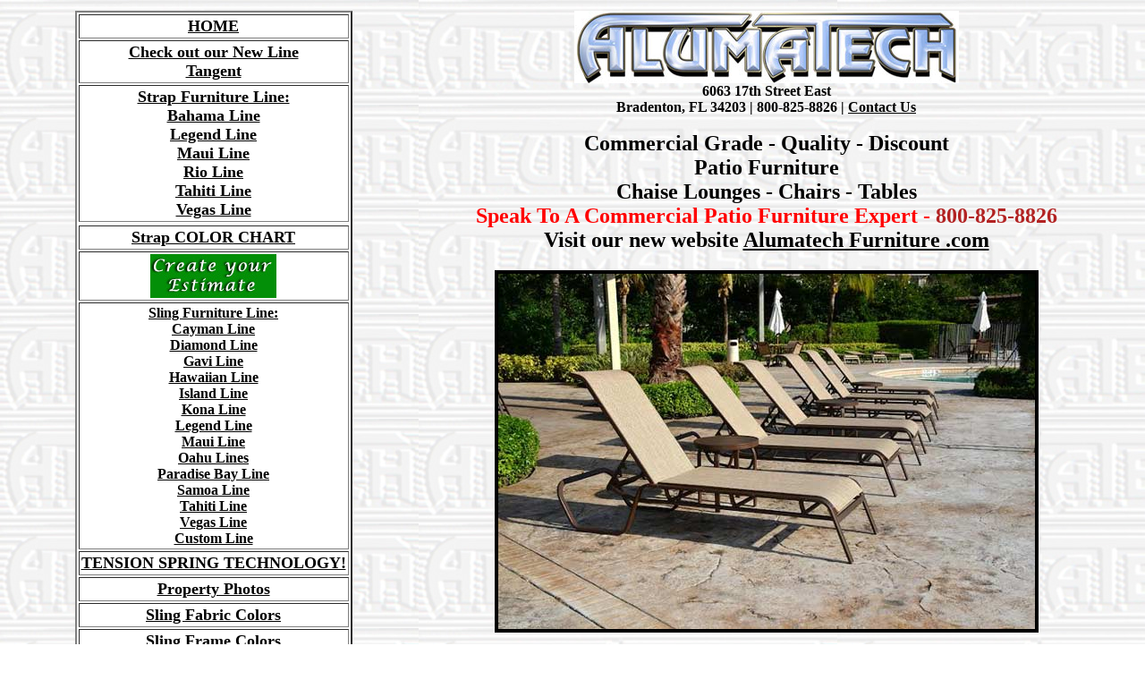

--- FILE ---
content_type: text/html
request_url: https://alumatech1.com/index.html
body_size: 16568
content:
<html>
<head><meta charset="windows-1252">
	<title>Discount Commercial Patio Furniture, Outdoor Furniture - Alumatech</title>
	<meta name = "Description" content = "Alumatech is a discount commercial patio furniture manufacturer selling outdoor furniture to commercial property and residential owners looking to furnish pool, porch, patio or garden areas with quality aluminium or sling outdoor furniture."><meta name = "Keywords" content = "commercial outdoor furniture, patio furniture manufacturer, aluminium pool furniture, sling patio furniture, Alumatech, Florida, qulity discount patio furniture."><meta property="fb:admins" content="100000099087159" /><meta name=viewport content="width=device-width, initial-scale=1"><script> 
 
// (C) 2002 www.CodeLifter.com
// http://www.codelifter.com
// Free for all users, but leave in this header.
 
// ==============================
// Set the following variables...
// ==============================
 
// Set the slideshow speed (in milliseconds)
var SlideShowSpeed = 3000;
 
// Set the duration of crossfade (in seconds)
var CrossFadeDuration = 5;
 
var Picture = new Array(); // don't change this
var Caption = new Array(); // don't change this
 
Picture[1]  = 'show/1.jpg';
Picture[2]  = 'show/2.jpg';
Picture[3]  = 'show/3.jpg';
Picture[4]  = 'show/4.jpg';
Picture[5]  = 'show/6.jpg';



Caption[1]  = "<h1>Island Line, Sling Pool Furniture</h1>";
Caption[2]  = "<h1>Hawaiian Line, Sling Patio Furniture</h1>";
Caption[3]  = "<h1>Tahiti Line, Sling Outdoor Furniture</h1>";
Caption[4]  = "<h1>Hawaiian Line, Commercial Quality Sling</h1>";
Caption[5]  = "<h1>Tahiti Line, Sling Furniture</h1>";

 
// =====================================
// Do not edit anything below this line!
// =====================================
 
var tss;
var iss;
var jss = 1;
var pss = Picture.length-1;
 
var preLoad = new Array();
for (iss = 1; iss < pss+1; iss++){
preLoad[iss] = new Image();
preLoad[iss].src = Picture[iss];}
 
function runSlideShow(){
if (document.all){
document.images.PictureBox.style.filter="blendTrans(duration=2)";
document.images.PictureBox.style.filter="blendTrans(duration=CrossFadeDuration)";
document.images.PictureBox.filters.blendTrans.Apply();}
document.images.PictureBox.src = preLoad[jss].src;
if (document.getElementById) document.getElementById("CaptionBox").innerHTML= Caption[jss];
if (document.all) document.images.PictureBox.filters.blendTrans.Play();
jss = jss + 1;
if (jss > (pss)) jss=1;
tss = setTimeout('runSlideShow()', SlideShowSpeed);
}
</script>
<!-- TrustBox script -->
<script type="text/javascript" src="//widget.trustpilot.com/bootstrap/v5/tp.widget.bootstrap.min.js" async></script>
<!-- End TrustBox script -->
</head>
<body alink="Green" background="../back.jpg" bgcolor="White" link="Black" onload="runSlideShow()" text="Black" vlink="Black">
<table align="center" border="0" cellpadding="2" cellspacing="2" width="98%">
	<tbody>
		<tr>
			<td align="center" valign="top" width="35%">
			<table align="center" bgcolor="#FFFFFF" border="2" cellpadding="2" cellspacing="2">
				<tbody>
					<tr>
						<td align="center"><b><a href="https://alumatech1.com"><font size="+1">HOME</font></a></b></td>
					</tr>
<tr>
						<td align="center"><b><a href="https://alumatech1.com/tangent"><font size="+1">Check out our New Line<br>Tangent</font></a></b></td>
					</tr>
					<tr>
						<td align="center"><b><a href="patiofurniture/index.html"><font size="+1">Strap Furniture Line:</font></a><br />
						<a href="patiofurniture/bahama.html"><font size="+1">Bahama Line</font></a><br />
						<a href="patiofurniture/legend.html"><font size="+1">Legend Line</font></a><br />
						<a href="patiofurniture/mauistrap.html"><font size="+1">Maui Line</font></a><br />
						<!--<a href="../patiofurniture/oahustrap.html"><font size="+1">Oahu Line</a></font><br>--> <a href="patiofurniture/rio.html"><font size="+1">Rio Line</font></a><br />
						<a href="patiofurniture/tahiti.html"><font size="+1">Tahiti Line</font></a><br />
						<a href="patiofurniture/vegas.html"><font size="+1">Vegas Line</font></a></b></td>
					</tr>
					<tr>
					</tr>
					<tr>
						<td align="center"><b><a href="patiofurniture/strap.html" target="_blank"><font size="+1">Strap COLOR CHART</font></a></b></td>
					</tr>
					<tr>
						<td align="center"><b><a href="cgi-bin/form.cgi" target="_blank"><img alt="Return Customers or know what you need, click here to create an estimate" border="0" height="49" src="patiofurniture/estimatebut.jpg" width="141" /></a></b></td>
					</tr>
					<tr>
						<td align="center"><b><a href="https://alumatech1.com/sling/index.html">Sling Furniture Line:</a><br>
		<a href="https://alumatech1.com/sling/cayman.html">Cayman Line</a><br>
                                <a href="https://alumatech1.com/sling/diamond.html">Diamond Line</a><br>
		<a href="https://alumatech1.com/sling/gavi.html">Gavi Line</a><br>
		<a href="https://alumatech1.com/sling/hawaiian.html">Hawaiian Line</a><br>
		<a href="https://alumatech1.com/sling/island.html">Island Line</a><br>
		<a href="https://alumatech1.com/sling/kona.html">Kona Line</a><br />
		<a href="https://alumatech1.com/sling/legendsling.html">Legend Line</a><br />
		<a href="https://alumatech1.com/sling/maui.html">Maui Line</a><br>
		<a href="https://alumatech1.com/sling/oahu.html">Oahu Lines</a><br />
		<a href="https://alumatech1.com/sling/paradisebay.html">Paradise Bay Line</a><br>
		<a href="https://alumatech1.com/sling/samoa.html">Samoa Line</a><br>
		<a href="https://alumatech1.com/sling/tahiti.html">Tahiti Line</a><br>
		<a href="https://alumatech1.com/sling/vegassling.html">Vegas Line</a><br>
	    <a href="https://alumatech1.com/sling/custom.html">Custom Line</a><br /></b></td>
					</tr>
					<tr>
						<td align="center"><a href="sling/tensionspringtech.html" target="_blank"><font size="+1"><strong><font size="+1">TENSION SPRING TECHNOLOGY!</font></strong></font></a></td>
					</tr>
					<tr>
						<td align="center"><b><a href="propertyphotos.html"><font size="+1">Property Photos</font></a></b></td>
					</tr>
					<tr>
						<td align="center"><b><a href="sling/slingfabric.html"><font size="+1">Sling Fabric Colors</font></a></b></td>
					</tr>
					<tr>
						<td align="center"><b><a href="sling/slingframe.html" target="_blank"><font size="+1">Sling Frame Colors</font></a></b></td>
					</tr>
					<tr>
						<td align="center"><b><a href="patiotables/index.html"><font size="+1">Tables</font></a></b></td>
					</tr>
		
					<tr>
						<td align="center"><b><a href="UmbrellaNew/index.html"><font size="+1">Umbrellas</font></a></b></td>
					</tr>
					<tr>
						<td align="center"><b><a href="msrp.pdf" target="_blank"><font size="+1">MSRP Price List</font></a></b></td>
					</tr>
					<tr>
						<td align="center"><b><a href="../warranty.html"><font size="+1">Warranty</font></a></b></td>
					</tr>
					<tr>
						<td align="center"><strong><a href="../alumaterms.html"><font size="+1">Alumaterms</font></a></strong></td>
					</tr>
					<tr>
						<td align="center"><b><a href="supspecs/index.html"><font size="+1">Specifications</font></a></b></td>
					</tr>
					<tr>
						<td align="center"><b><a href="cnm.html"><font size="+1">Cleaning &amp; Maintenance</font></a></b></td>
					</tr>
					<tr>
						<td align="center"><a href="https://alumatech1.com/repairparts/"><font size="+1"><strong>Patio Furniture Repair Parts<br />
						Replacement Fabric for Sling<br />
						Replacement Straps<br />
						Tools &amp; Kits</strong></font><br />
						<img alt="" border="0" height="147" src="partspic.jpg" width="150" /></a></td>
					</tr>
					<tr>
					</tr>
					<tr>
						<td align="center"><a href="pool_furniture_refinish_repair.html"><font size="+1"><strong>Pool Furniture Refinish &amp; Repair</strong></font></a></td>
					</tr>
					<tr>
						<td align="center"><a href="patio_furniture_refinish_repair.html"><font size="+1"><strong>Patio Furniture Refinish &amp; Repair</strong></font></a></td>
					</tr>
					<tr>
						<td align="center"><b><a href="patiofurniture/chairs.html">Search All Chairs</a></b></td>
					</tr>
					<tr>
						<td align="center"><b><a href="patiofurniture/chaiselounges.html">Search All Chaise Lounge</a></b></td>
					</tr>
					<tr>
						<td align="center"><b><a href="patiofurniture/assorted.html">Search Bar Stools/Assorted</a></b></td>
					</tr>
					<tr>
						<td align="center"><b><a href="patiofurniture/accessories.html">Search Accessories</a></b></td>
					</tr>
				
					<tr>
						<td align="center"><br />
						<a href="faq.html"><strong>Click Here for F.A.Q.&#39;s</strong></a></td>
					</tr>
					<tr>
						<td align="center"><b><a href="mms/index.html"><strong>Modern Metal Sculptures</strong></a></b></td>
					</tr>
					<tr>
						<td align="center"><b><a href="refinish/index.html" target="_blank"><strong>Re-Strapping<br />
						Re-Finishing<br />
						Re-Slinging</strong></a></b></td>
					</tr>
					<tr>
						<td align="center"><img alt="" border="0" height="108" src="cc.gif" width="142" /></td>
					</tr>
					<tr>
						<td align="center"><b><a href="../links/links.html">Helpful Links</a></b></td>
					</tr>
				</tbody>
			</table>
			</td>
			<td align="center" valign="top">
			<table align="center" border="0" cellpadding="0" cellspacing="0" width="90%">
				<tbody>
					<tr>
						<td align="center" valign="MIDDLE">
						<p><img alt="Quality Commercial Discount Patio Furniture" border="0" height="81" src="title1.jpg" width="430" /><br />
						<b>6063 17th Street East<br />
						Bradenton, FL 34203 | 800-825-8826 | <a href="mailto:info@alumatech1.com">Contact Us</a></b><br />
						<br />
						<font size="+2"><strong>Commercial Grade - Quality - Discount<br />
						Patio Furniture<br />
						Chaise Lounges - Chairs - Tables<br />
						<font color="#FF0000">Speak To A Commercial Patio Furniture Expert - </font><span style="color:#B22222;">800-825-8826</span> <br /> Visit our new website <a title="Alumatech Furniture of Sarasota LLC" href="https://alumatechfurniture.com" target="_blank"rel="nofollow">Alumatech Furniture .com</a><font color="#FF0000"></font></strong></font></p>

						<table align="center" border="0" bordercolor="#808080" cellpadding="2" width="80%">
							<tbody>
								<tr>
									<td align="center" valign="top" width="30%"><img border="4" name="PictureBox" src="show/1.jpg" /></td>
								</tr>
								<tr>
									<td align="center" class="Caption" id="CaptionBox"></td>
								</tr>
							</tbody>
						</table>
						<br />
						<br />
						<font size="+2"><strong>Everyday discount prices on outdoor patio furniture,<br />
						Direct from our Factory<br />
						Our Showroom is Open by Appointment Only<br /><br><br></strong></font></td>
					</tr>
				</tbody>
			</table>
			&nbsp;

			<table align="center" border="0" cellpadding="2" cellspacing="2" width="100%">
				<tbody>
					<tr>
						<td><font color="Black"><b>Experience:</b></font><br />
						&nbsp;&nbsp;&nbsp;&nbsp;&nbsp;<img alt="patio furniture" border="0" height="7" src="patiofurniture/bullet.gif" width="6" />&nbsp;&nbsp;<font color="Black" face="Bookman Old Style">In the outdoor patio furniture industry since April 1974.<br />
						<br />
						&nbsp;&nbsp;&nbsp;&nbsp;&nbsp;<img alt="pool furniture" border="0" height="7" src="patiofurniture/bullet.gif" width="6" />&nbsp;&nbsp;In business as Alumatech since 1988.<br />
						<br />
						&nbsp;&nbsp;&nbsp;&nbsp;&nbsp;<img alt="pool furniture" border="0" height="7" src="patiofurniture/bullet.gif" width="6" />&nbsp;&nbsp;We set the industry standards for chaise lounges</font><br />
						<br />
						<font color="Black"><b>Design &amp; Specifications:</b></font><br />
						<br />
						<font color="BLack" face="Bookman Old Style">&nbsp;&nbsp;&nbsp;&nbsp;&nbsp;<img alt="discount outdoor chaise lounges" border="0" height="7" src="patiofurniture/bullet.gif" width="6" />&nbsp;&nbsp;Our Chaise Lounges are designed for safety and durability under commercial &amp; outdoor use conditions.<br />
						<br />
						&nbsp;&nbsp;&nbsp;&nbsp;&nbsp;<img alt="Chaise Lounges, Chairs, Tables, and Umbrellas for the outdoor pool and patio" border="0" height="7" src="patiofurniture/bullet.gif" width="6" />&nbsp;&nbsp;Fully welded with heavy-gauge materials, extra bracing at all stress points, and safety features at all pinch points on our chaise lounge.<br />
						<br />
						&nbsp;&nbsp;&nbsp;&nbsp;&nbsp;<img alt="Easy order your outdoor furniture at discount prices" border="0" height="7" src="patiofurniture/bullet.gif" width="6" />&nbsp;&nbsp;Entirely &quot;Made in the USA&quot; - Meets or exceeds American commercial outdoor furniture standards.<br />
						<br />
						&nbsp;&nbsp;&nbsp;&nbsp;&nbsp;<img alt="Warranty" border="0" height="7" src="patiofurniture/bullet.gif" width="6" />&nbsp;&nbsp;<a href="warranty.html"><font color="Black"><strong>Best commercial warranty in the Patio Furniture industry.</strong></font></a></font><br />
						<br />
						<font color="Black"><strong>How does our pool furniture get manufactured?</strong></font>

						<table align="center" border="0" cellpadding="2" cellspacing="2">
							<tbody>
								<tr>
									<td>
									<div align="center"><iframe allowfullscreen="" frameborder="0" height="360" src="//www.youtube.com/embed/A0-ZzKbOtyQ" width="640"></iframe></div>
									</td>
								</tr>
							</tbody>
						</table>
						<br />
						<br />
						<font color="Black"><b>Manufacturing Time:</b></font><br />
						<font color="Black">&nbsp;&nbsp;&nbsp;&nbsp;&nbsp;<img alt="" border="0" height="7" src="patiofurniture/bullet.gif" width="6" />&nbsp;&nbsp;Every order is Custom Manufactured to your specifications. Call for production time estimate.</font><br />
						<font color="Black"><b>Colors:</b></font><br />
						<font color="Black">&nbsp;&nbsp;&nbsp;&nbsp;&nbsp;<img alt="" border="0" height="7" src="patiofurniture/bullet.gif" width="6" />&nbsp;&nbsp;<b>Using the &quot;COLORS&quot; link, located on the left, you can customize any piece of furniture to match your home or resort exterior.</b><br />
						<font color="Black">&nbsp;&nbsp;&nbsp;&nbsp;&nbsp;<img alt="" border="0" height="7" src="patiofurniture/bullet.gif" width="6" />&nbsp;&nbsp;Choose from over 30 frame colors for your chaise lounge, chair, barstool or table.<br />
						&nbsp;&nbsp;&nbsp;&nbsp;&nbsp;&nbsp;<img alt="" border="0" height="7" src="patiofurniture/bullet.gif" width="6" />&nbsp;&nbsp;Choose from over 40 strap colors for your chaise lounges, chairs, and barstools.</font></font></td>
					</tr>
				</tbody>
			</table>
			<br />
			<br />
			&nbsp;
			<table align="center" border="0" cellpadding="2" cellspacing="2">
				<tbody>
					<tr>
						<td align="CENTER"><b><a href="https://alumatech1.com">&copy; ALUMATECH 2024<br />
						Quality Outdoor Furniture, Patio Furniture, and Pool Furniture</a></b></td>
					</tr>
				</tbody>
			</table>
			&nbsp;
<center>
<!-- TrustBox widget - Review Collector -->
<div class="trustpilot-widget" data-locale="en-US" data-template-id="56278e9abfbbba0bdcd568bc" data-businessunit-id="62c076196a6aea301bdc28d8" data-style-height="52px" data-style-width="100%">
  <a href="https://www.trustpilot.com/review/alumatech1.com" target="_blank" rel="noopener">Trustpilot</a>
</div>
<!-- End TrustBox widget -->
</center>
<!--
			<center><a href="http://alumatech.sarasotatechnology.com:81/videoinsight4" rel="nofollow" target="_blank"><font size="-2">*****</font></a><br />
			<br />
			<a href="http://alumatech.sarasotatechnology.com" rel="nofollow" target="_blank"><font size="-2">*********</font></a></center>
-->
			</td>
		</tr>
	</tbody>
</table>
<script>
  (function(i,s,o,g,r,a,m){i['GoogleAnalyticsObject']=r;i[r]=i[r]||function(){
  (i[r].q=i[r].q||[]).push(arguments)},i[r].l=1*new Date();a=s.createElement(o),
  m=s.getElementsByTagName(o)[0];a.async=1;a.src=g;m.parentNode.insertBefore(a,m)
  })(window,document,'script','//www.google-analytics.com/analytics.js','ga');

  ga('create', 'UA-59098572-1', 'auto');
  ga('send', 'pageview');

</script></body>
<grammarly-desktop-integration data-grammarly-shadow-root="true"></grammarly-desktop-integration></html>

--- FILE ---
content_type: text/plain
request_url: https://www.google-analytics.com/j/collect?v=1&_v=j102&a=2091921860&t=pageview&_s=1&dl=https%3A%2F%2Falumatech1.com%2Findex.html&ul=en-us%40posix&dt=Discount%20Commercial%20Patio%20Furniture%2C%20Outdoor%20Furniture%20-%20Alumatech&sr=1280x720&vp=1280x720&_u=IEBAAEABAAAAACAAI~&jid=1545509401&gjid=721104404&cid=979848778.1769167247&tid=UA-59098572-1&_gid=609178735.1769167247&_r=1&_slc=1&z=121382470
body_size: -450
content:
2,cG-FP09BPL5CV